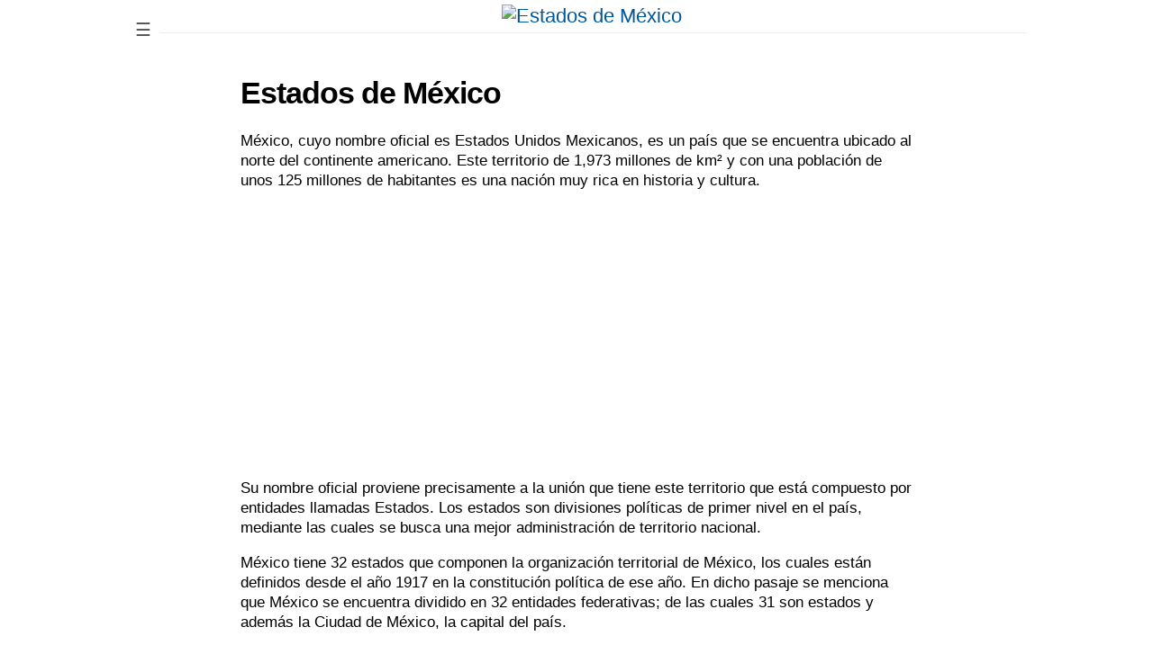

--- FILE ---
content_type: text/html; charset=UTF-8
request_url: https://estadosdemexico.com/
body_size: 10746
content:
<!DOCTYPE html PUBLIC "-//W3C//DTD XHTML 1.0 Strict//EN" "http://www.w3.org/TR/xhtml1/DTD/xhtml1-strict.dtd">
<html xmlns="http://www.w3.org/1999/xhtml" dir="ltr" lang="es-ES">
<head>
<meta http-equiv="Content-Type" content="text/html; charset=UTF-8" />
<meta name="generator" content="web" />
<meta name='viewport' content='width=device-width, initial-scale=1, maximum-scale=1, user-scalable=no' />
<title>Estados de la República mexicana - Estados de México</title>

<style type="text/css"> 
body{margin:0px;font-family:sans-serif,helvetica,arial,georgia;font-size:17px;}a,a:hover{color:#01579b;text-decoration:none}.clear{clear:both}#wrapper{width:1000px;margin:0 auto}#global{width:100%;margin:2px}#contenido{width:750px;margin:5px auto}#header{width:100%;margin:0 auto;border-bottom:1px solid #eee}#logo,#logotexto{font-size:22px;text-align:center;margin:5px}#logo:hover,#logotexto:hover{opacity:.6}#logotexto a{text-transform:uppercase;color:#1a2a77;font-weight:700} h1{letter-spacing:-1px !important;} p{line-height:1.3;} #breadcrumbs{margin:0px;background-color:#fafafa;padding-left:8px;}#logo img{max-height:50px}.first_img{float:left;width:227px;height:136px;margin:0 10px 0 0}.entrada,.entradahome{width:98%;float:left;margin:1%}.entradahome{height:auto;padding-bottom:20px;border-bottom:1px dashed #ddd}.entradahome h2{margin:5px 0;letter-spacing:-1px;}.archivos p{margin:0px;}#toc_container{border:1px solid #ccc;background-color:#f9f9f9;padding:0px 10px;width:fit-content;}.toc_list,.toc_list ul,.toc_list ul li{list-style:none;padding-left:15px;}.pt-cv-ifield{margin-bottom:25px;}.navigation{float:left;padding:5px 0}.navigation li a,.navigation li a:hover,.navigation li.active a,.navigation li.disabled{color:#fff;text-decoration:none}.navigation li{display:inline}.navigation li a,.navigation li a:hover,.navigation li.active a,.navigation li.disabled{background-color:#008ED6;border-radius:3px;cursor:pointer;padding:12px;padding:.63rem}.navigation li a:hover,.navigation li.active a{background-color:#353e48;padding:15px}img.aligncenter,.wp-caption img,.wp-caption.aligncenter{margin:0 auto!important;display:block;padding:5px 0}.wp-caption p{margin:0;font-size:14px}.wp-caption-text{text-align:center}.entry img{max-width:728px!important}.crunchify-link{padding:8px 18px!important;color:#fff!important;margin:3px;display:inline-block}.crunchify-social{margin:10px 0 15px;font-size:17px;text-align:center}.crunchify-twitter{background:#00aced}.crunchify-facebook{background:#3B5997}.crunchify-pinterest{background:#bd081c}.crunchify-whatsapp{background:#43d854}.video{position:relative;padding-bottom:56.25%;padding-top:30px;height:0;overflow:hidden}.video iframe,.video object,.video embed{position:absolute;top:0;left:0;width:100%;height:100%}.catdes{margin-top:-15px;padding:1px 10px;background:#fafafa;font-size:15px;margin-bottom:10px}.breadcrumb_last{display:none}@media only screen and (max-width: 480px){#wrapper,#header,#global,#footer{width:100%}#logo img{max-width:85%;padding-top:3px}#contenido{width:96%!important;padding:10px 0!important;clear:both;float:none}.entry img,.wp-caption.aligncenter{max-width:100%!important;height:auto!important;text-align:center}.first_img{float:none}.solo_log,.text-campo textarea,#author,#email,#url,.campo{width:95%!important}.ent-rel{width:45% !important;}#post{margin:0}.entradahome{padding-bottom:20px;width:98%;float:none;margin:1%;height:auto}#footer-widgets div{clear:both;width:auto}#footer-widgets{width:auto;margin:0 10px}}@media only screen and (min-width:481px) and (max-width:750px){#wrapper,#header,#global,#footer{width:100%}#contenido{width:96%!important;padding-left:2%;padding-right:2%;clear:both;float:none;padding-bottom:10px}.entry img,.wp-caption.aligncenter{max-width:100%!important;height:auto!important;text-align:center}.solo_log,.text-campo textarea,#author,#email,#url,.campo{width:95%!important}.ent-rel{width:30% !important;}.entry ul li,.entry ol li,.entrada ul li,.entrada ol li{width:93%}#footer-widgets div{clear:both;width:auto}}@media only screen and (min-width:751px) and (max-width:1023px){#wrapper,#header,#global,#footer{width:100%}#contenido,#post,.entry{max-width:750px;width:96%!important;padding-left:2%;padding-right:2%;clear:both;float:none;padding-bottom:10px}}@media screen and (min-width: 1024px){.crunchify-whatsapp{display:none!important}}
/* Menú */
.dropbtn {background-color:#fff;color:#555;padding:16px 10px;font-size:20px;border:none;cursor:pointer;}.dropdown {position:relative;display:inline-block;float:left;}.dropdown-content {display:none;position:absolute;background-color:#f9f9f9;min-width:225px;box-shadow:0px 8px 16px 0px rgba(0,0,0,0.2);z-index:1;}.dropdown-content a {color:black;padding:12px 16px;text-decoration:none;display:block;}.dropdown-content ul {list-style-type:none;   margin-left:0px;padding-left:0px;}.dropdown-content a:hover {background-color:#f1f1f1}.dropdown:hover .dropdown-content {display:block;}.dropdown:hover .dropbtn {background-color:#eee;}	
</style> 
<meta name='robots' content='index, follow, max-image-preview:large, max-snippet:-1, max-video-preview:-1' />

	<!-- This site is optimized with the Yoast SEO plugin v23.0 - https://yoast.com/wordpress/plugins/seo/ -->
	<meta name="description" content="➤ Aquí encontrarás información relacionada a cada uno de los 32 estados de México, también conocerás su historia, cultura, destinos turísticos y otros datos" />
	<link rel="canonical" href="https://estadosdemexico.com/" />
	<meta property="og:locale" content="es_ES" />
	<meta property="og:type" content="website" />
	<meta property="og:title" content="Estados de la República mexicana - Estados de México" />
	<meta property="og:description" content="➤ Aquí encontrarás información relacionada a cada uno de los 32 estados de México, también conocerás su historia, cultura, destinos turísticos y otros datos" />
	<meta property="og:url" content="https://estadosdemexico.com/" />
	<meta property="og:site_name" content="Estados de México" />
	<meta property="article:modified_time" content="2018-08-22T05:38:29+00:00" />
	<meta property="og:image" content="https://lh3.googleusercontent.com/-Gd1Uvdgohe8/VkPDivp9ZsI/AAAAAAAAK1Q/LrTdffb8E5E/s550-Ic42/mapa-de-estados-de-mexico.gif" />
	<meta name="twitter:card" content="summary_large_image" />
	<script type="application/ld+json" class="yoast-schema-graph">{"@context":"https://schema.org","@graph":[{"@type":"WebPage","@id":"https://estadosdemexico.com/","url":"https://estadosdemexico.com/","name":"Estados de la República mexicana - Estados de México","isPartOf":{"@id":"https://estadosdemexico.com/#website"},"primaryImageOfPage":{"@id":"https://estadosdemexico.com/#primaryimage"},"image":{"@id":"https://estadosdemexico.com/#primaryimage"},"thumbnailUrl":"https://lh3.googleusercontent.com/-Gd1Uvdgohe8/VkPDivp9ZsI/AAAAAAAAK1Q/LrTdffb8E5E/s550-Ic42/mapa-de-estados-de-mexico.gif","datePublished":"2016-08-31T17:46:20+00:00","dateModified":"2018-08-22T05:38:29+00:00","description":"➤ Aquí encontrarás información relacionada a cada uno de los 32 estados de México, también conocerás su historia, cultura, destinos turísticos y otros datos","breadcrumb":{"@id":"https://estadosdemexico.com/#breadcrumb"},"inLanguage":"es","potentialAction":[{"@type":"ReadAction","target":["https://estadosdemexico.com/"]}]},{"@type":"ImageObject","inLanguage":"es","@id":"https://estadosdemexico.com/#primaryimage","url":"https://lh3.googleusercontent.com/-Gd1Uvdgohe8/VkPDivp9ZsI/AAAAAAAAK1Q/LrTdffb8E5E/s550-Ic42/mapa-de-estados-de-mexico.gif","contentUrl":"https://lh3.googleusercontent.com/-Gd1Uvdgohe8/VkPDivp9ZsI/AAAAAAAAK1Q/LrTdffb8E5E/s550-Ic42/mapa-de-estados-de-mexico.gif"},{"@type":"BreadcrumbList","@id":"https://estadosdemexico.com/#breadcrumb","itemListElement":[{"@type":"ListItem","position":1,"name":"Inicio"}]},{"@type":"WebSite","@id":"https://estadosdemexico.com/#website","url":"https://estadosdemexico.com/","name":"Estados de México","description":"Información sobre los 32 estados mexicanos","potentialAction":[{"@type":"SearchAction","target":{"@type":"EntryPoint","urlTemplate":"https://estadosdemexico.com/?s={search_term_string}"},"query-input":"required name=search_term_string"}],"inLanguage":"es"}]}</script>
	<meta name="google-site-verification" content="evq-WxUezs7McfqhyakPPvP8szVGirppO_H-0A_6ZXk" />
	<!-- / Yoast SEO plugin. -->


<link rel='stylesheet' id='pt-cv-public-style-css' href='https://estadosdemexico.com/wp-content/plugins/content-views-query-and-display-post-page/public/assets/css/cv.css?ver=3.8.0' type='text/css' media='all' />
<link rel='stylesheet' id='wp-block-library-css' href='https://estadosdemexico.com/wp-includes/css/dist/block-library/style.min.css?ver=0fd1b397382bc19912757c580b53675d' type='text/css' media='all' />
<style id='classic-theme-styles-inline-css' type='text/css'>
/*! This file is auto-generated */
.wp-block-button__link{color:#fff;background-color:#32373c;border-radius:9999px;box-shadow:none;text-decoration:none;padding:calc(.667em + 2px) calc(1.333em + 2px);font-size:1.125em}.wp-block-file__button{background:#32373c;color:#fff;text-decoration:none}
</style>
<style id='global-styles-inline-css' type='text/css'>
:root{--wp--preset--aspect-ratio--square: 1;--wp--preset--aspect-ratio--4-3: 4/3;--wp--preset--aspect-ratio--3-4: 3/4;--wp--preset--aspect-ratio--3-2: 3/2;--wp--preset--aspect-ratio--2-3: 2/3;--wp--preset--aspect-ratio--16-9: 16/9;--wp--preset--aspect-ratio--9-16: 9/16;--wp--preset--color--black: #000000;--wp--preset--color--cyan-bluish-gray: #abb8c3;--wp--preset--color--white: #ffffff;--wp--preset--color--pale-pink: #f78da7;--wp--preset--color--vivid-red: #cf2e2e;--wp--preset--color--luminous-vivid-orange: #ff6900;--wp--preset--color--luminous-vivid-amber: #fcb900;--wp--preset--color--light-green-cyan: #7bdcb5;--wp--preset--color--vivid-green-cyan: #00d084;--wp--preset--color--pale-cyan-blue: #8ed1fc;--wp--preset--color--vivid-cyan-blue: #0693e3;--wp--preset--color--vivid-purple: #9b51e0;--wp--preset--gradient--vivid-cyan-blue-to-vivid-purple: linear-gradient(135deg,rgba(6,147,227,1) 0%,rgb(155,81,224) 100%);--wp--preset--gradient--light-green-cyan-to-vivid-green-cyan: linear-gradient(135deg,rgb(122,220,180) 0%,rgb(0,208,130) 100%);--wp--preset--gradient--luminous-vivid-amber-to-luminous-vivid-orange: linear-gradient(135deg,rgba(252,185,0,1) 0%,rgba(255,105,0,1) 100%);--wp--preset--gradient--luminous-vivid-orange-to-vivid-red: linear-gradient(135deg,rgba(255,105,0,1) 0%,rgb(207,46,46) 100%);--wp--preset--gradient--very-light-gray-to-cyan-bluish-gray: linear-gradient(135deg,rgb(238,238,238) 0%,rgb(169,184,195) 100%);--wp--preset--gradient--cool-to-warm-spectrum: linear-gradient(135deg,rgb(74,234,220) 0%,rgb(151,120,209) 20%,rgb(207,42,186) 40%,rgb(238,44,130) 60%,rgb(251,105,98) 80%,rgb(254,248,76) 100%);--wp--preset--gradient--blush-light-purple: linear-gradient(135deg,rgb(255,206,236) 0%,rgb(152,150,240) 100%);--wp--preset--gradient--blush-bordeaux: linear-gradient(135deg,rgb(254,205,165) 0%,rgb(254,45,45) 50%,rgb(107,0,62) 100%);--wp--preset--gradient--luminous-dusk: linear-gradient(135deg,rgb(255,203,112) 0%,rgb(199,81,192) 50%,rgb(65,88,208) 100%);--wp--preset--gradient--pale-ocean: linear-gradient(135deg,rgb(255,245,203) 0%,rgb(182,227,212) 50%,rgb(51,167,181) 100%);--wp--preset--gradient--electric-grass: linear-gradient(135deg,rgb(202,248,128) 0%,rgb(113,206,126) 100%);--wp--preset--gradient--midnight: linear-gradient(135deg,rgb(2,3,129) 0%,rgb(40,116,252) 100%);--wp--preset--font-size--small: 13px;--wp--preset--font-size--medium: 20px;--wp--preset--font-size--large: 36px;--wp--preset--font-size--x-large: 42px;--wp--preset--spacing--20: 0.44rem;--wp--preset--spacing--30: 0.67rem;--wp--preset--spacing--40: 1rem;--wp--preset--spacing--50: 1.5rem;--wp--preset--spacing--60: 2.25rem;--wp--preset--spacing--70: 3.38rem;--wp--preset--spacing--80: 5.06rem;--wp--preset--shadow--natural: 6px 6px 9px rgba(0, 0, 0, 0.2);--wp--preset--shadow--deep: 12px 12px 50px rgba(0, 0, 0, 0.4);--wp--preset--shadow--sharp: 6px 6px 0px rgba(0, 0, 0, 0.2);--wp--preset--shadow--outlined: 6px 6px 0px -3px rgba(255, 255, 255, 1), 6px 6px rgba(0, 0, 0, 1);--wp--preset--shadow--crisp: 6px 6px 0px rgba(0, 0, 0, 1);}:where(.is-layout-flex){gap: 0.5em;}:where(.is-layout-grid){gap: 0.5em;}body .is-layout-flex{display: flex;}.is-layout-flex{flex-wrap: wrap;align-items: center;}.is-layout-flex > :is(*, div){margin: 0;}body .is-layout-grid{display: grid;}.is-layout-grid > :is(*, div){margin: 0;}:where(.wp-block-columns.is-layout-flex){gap: 2em;}:where(.wp-block-columns.is-layout-grid){gap: 2em;}:where(.wp-block-post-template.is-layout-flex){gap: 1.25em;}:where(.wp-block-post-template.is-layout-grid){gap: 1.25em;}.has-black-color{color: var(--wp--preset--color--black) !important;}.has-cyan-bluish-gray-color{color: var(--wp--preset--color--cyan-bluish-gray) !important;}.has-white-color{color: var(--wp--preset--color--white) !important;}.has-pale-pink-color{color: var(--wp--preset--color--pale-pink) !important;}.has-vivid-red-color{color: var(--wp--preset--color--vivid-red) !important;}.has-luminous-vivid-orange-color{color: var(--wp--preset--color--luminous-vivid-orange) !important;}.has-luminous-vivid-amber-color{color: var(--wp--preset--color--luminous-vivid-amber) !important;}.has-light-green-cyan-color{color: var(--wp--preset--color--light-green-cyan) !important;}.has-vivid-green-cyan-color{color: var(--wp--preset--color--vivid-green-cyan) !important;}.has-pale-cyan-blue-color{color: var(--wp--preset--color--pale-cyan-blue) !important;}.has-vivid-cyan-blue-color{color: var(--wp--preset--color--vivid-cyan-blue) !important;}.has-vivid-purple-color{color: var(--wp--preset--color--vivid-purple) !important;}.has-black-background-color{background-color: var(--wp--preset--color--black) !important;}.has-cyan-bluish-gray-background-color{background-color: var(--wp--preset--color--cyan-bluish-gray) !important;}.has-white-background-color{background-color: var(--wp--preset--color--white) !important;}.has-pale-pink-background-color{background-color: var(--wp--preset--color--pale-pink) !important;}.has-vivid-red-background-color{background-color: var(--wp--preset--color--vivid-red) !important;}.has-luminous-vivid-orange-background-color{background-color: var(--wp--preset--color--luminous-vivid-orange) !important;}.has-luminous-vivid-amber-background-color{background-color: var(--wp--preset--color--luminous-vivid-amber) !important;}.has-light-green-cyan-background-color{background-color: var(--wp--preset--color--light-green-cyan) !important;}.has-vivid-green-cyan-background-color{background-color: var(--wp--preset--color--vivid-green-cyan) !important;}.has-pale-cyan-blue-background-color{background-color: var(--wp--preset--color--pale-cyan-blue) !important;}.has-vivid-cyan-blue-background-color{background-color: var(--wp--preset--color--vivid-cyan-blue) !important;}.has-vivid-purple-background-color{background-color: var(--wp--preset--color--vivid-purple) !important;}.has-black-border-color{border-color: var(--wp--preset--color--black) !important;}.has-cyan-bluish-gray-border-color{border-color: var(--wp--preset--color--cyan-bluish-gray) !important;}.has-white-border-color{border-color: var(--wp--preset--color--white) !important;}.has-pale-pink-border-color{border-color: var(--wp--preset--color--pale-pink) !important;}.has-vivid-red-border-color{border-color: var(--wp--preset--color--vivid-red) !important;}.has-luminous-vivid-orange-border-color{border-color: var(--wp--preset--color--luminous-vivid-orange) !important;}.has-luminous-vivid-amber-border-color{border-color: var(--wp--preset--color--luminous-vivid-amber) !important;}.has-light-green-cyan-border-color{border-color: var(--wp--preset--color--light-green-cyan) !important;}.has-vivid-green-cyan-border-color{border-color: var(--wp--preset--color--vivid-green-cyan) !important;}.has-pale-cyan-blue-border-color{border-color: var(--wp--preset--color--pale-cyan-blue) !important;}.has-vivid-cyan-blue-border-color{border-color: var(--wp--preset--color--vivid-cyan-blue) !important;}.has-vivid-purple-border-color{border-color: var(--wp--preset--color--vivid-purple) !important;}.has-vivid-cyan-blue-to-vivid-purple-gradient-background{background: var(--wp--preset--gradient--vivid-cyan-blue-to-vivid-purple) !important;}.has-light-green-cyan-to-vivid-green-cyan-gradient-background{background: var(--wp--preset--gradient--light-green-cyan-to-vivid-green-cyan) !important;}.has-luminous-vivid-amber-to-luminous-vivid-orange-gradient-background{background: var(--wp--preset--gradient--luminous-vivid-amber-to-luminous-vivid-orange) !important;}.has-luminous-vivid-orange-to-vivid-red-gradient-background{background: var(--wp--preset--gradient--luminous-vivid-orange-to-vivid-red) !important;}.has-very-light-gray-to-cyan-bluish-gray-gradient-background{background: var(--wp--preset--gradient--very-light-gray-to-cyan-bluish-gray) !important;}.has-cool-to-warm-spectrum-gradient-background{background: var(--wp--preset--gradient--cool-to-warm-spectrum) !important;}.has-blush-light-purple-gradient-background{background: var(--wp--preset--gradient--blush-light-purple) !important;}.has-blush-bordeaux-gradient-background{background: var(--wp--preset--gradient--blush-bordeaux) !important;}.has-luminous-dusk-gradient-background{background: var(--wp--preset--gradient--luminous-dusk) !important;}.has-pale-ocean-gradient-background{background: var(--wp--preset--gradient--pale-ocean) !important;}.has-electric-grass-gradient-background{background: var(--wp--preset--gradient--electric-grass) !important;}.has-midnight-gradient-background{background: var(--wp--preset--gradient--midnight) !important;}.has-small-font-size{font-size: var(--wp--preset--font-size--small) !important;}.has-medium-font-size{font-size: var(--wp--preset--font-size--medium) !important;}.has-large-font-size{font-size: var(--wp--preset--font-size--large) !important;}.has-x-large-font-size{font-size: var(--wp--preset--font-size--x-large) !important;}
:where(.wp-block-post-template.is-layout-flex){gap: 1.25em;}:where(.wp-block-post-template.is-layout-grid){gap: 1.25em;}
:where(.wp-block-columns.is-layout-flex){gap: 2em;}:where(.wp-block-columns.is-layout-grid){gap: 2em;}
:root :where(.wp-block-pullquote){font-size: 1.5em;line-height: 1.6;}
</style>
<link rel='stylesheet' id='toc-screen-css' href='https://estadosdemexico.com/wp-content/plugins/table-of-contents-plus/screen.min.css?ver=2406' type='text/css' media='all' />
<script type="text/javascript" src="https://estadosdemexico.com/wp-includes/js/jquery/jquery.min.js?ver=3.7.1" id="jquery-core-js"></script>
<script type="text/javascript" id="jquery-js-after">
/* <![CDATA[ */
jQuery(document).ready(function() {
	jQuery(".22f92ff84073d268f39490a4b2ec1101").click(function() {
		jQuery.post(
			"https://estadosdemexico.com/wp-admin/admin-ajax.php", {
				"action": "quick_adsense_onpost_ad_click",
				"quick_adsense_onpost_ad_index": jQuery(this).attr("data-index"),
				"quick_adsense_nonce": "9a9e2611b0",
			}, function(response) { }
		);
	});
});
/* ]]> */
</script>
<link rel="https://api.w.org/" href="https://estadosdemexico.com/wp-json/" /><link rel="alternate" title="JSON" type="application/json" href="https://estadosdemexico.com/wp-json/wp/v2/pages/6" /><link rel="EditURI" type="application/rsd+xml" title="RSD" href="https://estadosdemexico.com/xmlrpc.php?rsd" />

<link rel='shortlink' href='https://estadosdemexico.com/' />
<link rel="alternate" title="oEmbed (JSON)" type="application/json+oembed" href="https://estadosdemexico.com/wp-json/oembed/1.0/embed?url=https%3A%2F%2Festadosdemexico.com%2F" />
<link rel="alternate" title="oEmbed (XML)" type="text/xml+oembed" href="https://estadosdemexico.com/wp-json/oembed/1.0/embed?url=https%3A%2F%2Festadosdemexico.com%2F&#038;format=xml" />

<script type='text/javascript'>
function addLink() {
var body_element = document.getElementsByTagName('body')[0];
var selection;
selection = window.getSelection();
var pagelink =  //Esta linea es la mas modificable
var copy_text = selection + pagelink;
var new_div = document.createElement('div');
new_div.style.left='-99999px';
new_div.style.position='absolute';

body_element.appendChild(new_div );
new_div.innerHTML = copy_text ;
selection.selectAllChildren(new_div );
window.setTimeout(function() {
body_element.removeChild(new_div );
},0);
}

document.oncopy = addLink;
</script>

</head><body data-rsssl=1>
<div id="wrapper">
<div id="header">	
<div class="dropdown">
  <button class="dropbtn">☰</button>
  <div class="dropdown-content">
	<div class="menu"><ul>
<li class="page_item page-item-6 current_page_item"><a href="https://estadosdemexico.com/" aria-current="page">Estados de México</a></li>
</ul></div>
	<form role="search" method="get" id="searchform" action="https://estadosdemexico.com/">
    <div><input type="text" value="" name="s" id="s" /><input type="submit" id="searchsubmit" value="Buscar" /></div>
	</form> 
	  <br>
  </div>
</div>
	<div id="logo">
	<a href="https://estadosdemexico.com" title="Ir al inicio"><img src="https://estadosdemexico.com/wp-content/uploads/2018/10/logo.jpg" alt="Estados de México"/></a>
	</div>
	
</div><div class="clear"></div>
<div id="global">
	<div id="contenido">
				<div id="post">
			<h1>Estados de México</h1>
			<div class="entry">
				<p>México, cuyo nombre oficial es Estados Unidos Mexicanos, es un país que se encuentra ubicado al norte del continente americano. Este territorio de 1,973 millones de km² y con una población de unos 125 millones de habitantes es una nación muy rica en historia y cultura.</p><div class="22f92ff84073d268f39490a4b2ec1101" data-index="1" style="float: none; margin:20px 0 20px 0; text-align:center;">
<center>
<style>
.arribaresp { width: 300px; height: 250px; }
@media(min-width: 350px) { .arribaresp { width: 336px; height: 280px; } }
</style>
<script async src="//pagead2.googlesyndication.com/pagead/js/adsbygoogle.js"></script>
<!-- arribaresp -->
<ins class="adsbygoogle arribaresp"
     style="display:block"
     data-ad-client="ca-pub-8806496717135445"
     data-ad-slot="7831943522"
     data-ad-format="auto"></ins>
<script>
(adsbygoogle = window.adsbygoogle || []).push({});
</script>
</center>
</div>

<p>Su nombre oficial proviene precisamente a la unión que tiene este territorio que está compuesto por entidades llamadas Estados. Los estados son divisiones políticas de primer nivel en el país, mediante las cuales se busca una mejor administración de territorio nacional.</p>
<p>México tiene 32 estados que componen la organización territorial de México, los cuales están definidos desde el año 1917 en la constitución política de ese año. En dicho pasaje se menciona que México se encuentra dividido en 32 entidades federativas; de las cuales 31 son estados y además la Ciudad de México, la capital del país.</p><div class="22f92ff84073d268f39490a4b2ec1101" data-index="2" style="float: none; margin:20px 0 20px 0; text-align:center;">
<center>
<script async src="//pagead2.googlesyndication.com/pagead/js/adsbygoogle.js"></script>
<!-- medioresp -->
<ins class="adsbygoogle"
     style="display:block"
     data-ad-client="ca-pub-8806496717135445"
     data-ad-slot="1171128726"
     data-ad-format="auto"></ins>
<script>
(adsbygoogle = window.adsbygoogle || []).push({});
</script>
</center>
</div>

<p>México es un país que posee grandes bellezas naturales, arqueológicas, un sin fin de tradiciones y costumbres. Es un territorio muy variado con bosques, selva, playa, desierto, montaña, valles, ríos, lagunas, mares muertos, vivos, de dos aguas: el pacífico y del golfo, por lo que también es un lugar muy visitado por los turistas.</p>
<p>Cada uno de los estados méxicanos posee diversos atractivos naturales que lo hacen único, así como también el calor de su gente y la amabilidad que puedes encontrar en ellas.</p>
<p>En este sitio encontrarás mucha información relacionada a cada uno de los estados de México, esperamos que pueda serte de mucha utilidad cuando la necesites.</p>
<p><img fetchpriority="high" decoding="async" class="aligncenter" title="Estados de México" src="https://lh3.googleusercontent.com/-Gd1Uvdgohe8/VkPDivp9ZsI/AAAAAAAAK1Q/LrTdffb8E5E/s550-Ic42/mapa-de-estados-de-mexico.gif" alt="Estados de México" width="550" height="351" /></p>
<h2>Lista de Estados de México</h2>
<p>A continuación encontrarás una lista que contiene los nombre de los 32 <strong>estados de México en orden alfabético</strong>. Has clic en el nombre de cada estado para obtener más detalles sobre él.</p>
<ol>
<li><a href="https://estadosdemexico.com/aguascalientes">Aguascalientes</a></li>
<li><a href="https://estadosdemexico.com/baja-california">Baja California</a></li>
<li><a href="https://estadosdemexico.com/baja-california-sur">Baja California Sur</a></li>
<li><a href="https://estadosdemexico.com/campeche">Campeche</a></li>
<li><a href="https://estadosdemexico.com/chiapas">Chiapas</a></li>
<li><a href="https://estadosdemexico.com/chihuahua">Chihuahua</a></li>
<li><a href="https://estadosdemexico.com/ciudad-de-mexico">Ciudad de México</a></li>
<li><a href="https://estadosdemexico.com/coahuila">Coahuila</a></li>
<li><a href="https://estadosdemexico.com/colima">Colima</a></li>
<li><a href="https://estadosdemexico.com/durango">Durango</a></li>
<li><a href="https://estadosdemexico.com/estado-de-mexico">Estado de México</a></li>
<li><a href="https://estadosdemexico.com/guanajuato">Guanajuato</a></li>
<li><a href="https://estadosdemexico.com/guerrero">Guerrero</a></li>
<li><a href="https://estadosdemexico.com/hidalgo">Hidalgo</a></li>
<li><a href="https://estadosdemexico.com/jalisco">Jalisco</a></li>
<li><a href="https://estadosdemexico.com/michoacan">Michoacán</a></li>
<li><a href="https://estadosdemexico.com/morelos">Morelos</a></li>
<li><a href="https://estadosdemexico.com/nayarit">Nayarit</a></li>
<li><a href="https://estadosdemexico.com/nuevo-leon">Nuevo León</a></li>
<li><a href="https://estadosdemexico.com/oaxaca">Oaxaca</a></li>
<li><a href="https://estadosdemexico.com/puebla">Puebla</a></li>
<li><a href="https://estadosdemexico.com/queretaro">Querétaro</a></li>
<li><a href="https://estadosdemexico.com/quintana-roo">Quintana Roo</a></li>
<li><a href="https://estadosdemexico.com/san-luis-potosi">San Luis Potosí</a></li>
<li><a href="https://estadosdemexico.com/sinaloa">Sinaloa</a></li>
<li><a href="https://estadosdemexico.com/sonora">Sonora</a></li>
<li><a href="https://estadosdemexico.com/tabasco">Tabasco</a></li>
<li><a href="https://estadosdemexico.com/tamaulipas">Tamaulipas</a></li>
<li><a href="https://estadosdemexico.com/tlaxcala">Tlaxcala</a></li>
<li><a href="https://estadosdemexico.com/veracruz">Veracruz</a></li>
<li><a href="https://estadosdemexico.com/yucatan">Yucatán</a></li>
<li><a href="https://estadosdemexico.com/zacatecas">Zacatecas</a></li>
</ol>
<h2>Más información sobre los 32 estados de México</h2>
<div class="pt-cv-wrapper"><div class="pt-cv-view pt-cv-grid pt-cv-colsys" id="pt-cv-view-04e5f3d56r"><div data-id="pt-cv-page-1" class="pt-cv-page" data-cvc="3"><div class="col-md-4 col-sm-6 col-xs-12 pt-cv-content-item pt-cv-1-col" ><div class='pt-cv-ifield'><a href="https://estadosdemexico.com/aguascalientes" class="_self pt-cv-href-thumbnail pt-cv-thumb-default" target="_self" ><img decoding="async" width="120" height="90" src="https://estadosdemexico.com/wp-content/uploads/2016/09/estado-de-aguascalientes-120x90.jpg" class="pt-cv-thumbnail" alt="Estado de Aguascalientes, México" /></a>
<p class="pt-cv-title"><a href="https://estadosdemexico.com/aguascalientes" class="_self" target="_self" >Aguascalientes</a></p></div></div>
<div class="col-md-4 col-sm-6 col-xs-12 pt-cv-content-item pt-cv-1-col" ><div class='pt-cv-ifield'><a href="https://estadosdemexico.com/baja-california" class="_self pt-cv-href-thumbnail pt-cv-thumb-default" target="_self" ><img decoding="async" width="120" height="90" src="https://estadosdemexico.com/wp-content/uploads/2016/09/estado-de-baja-california-120x90.jpg" class="pt-cv-thumbnail" alt="Estado de Baja California, México" /></a>
<p class="pt-cv-title"><a href="https://estadosdemexico.com/baja-california" class="_self" target="_self" >Baja California</a></p></div></div>
<div class="col-md-4 col-sm-6 col-xs-12 pt-cv-content-item pt-cv-1-col" ><div class='pt-cv-ifield'><a href="https://estadosdemexico.com/baja-california-sur" class="_self pt-cv-href-thumbnail pt-cv-thumb-default" target="_self" ><img loading="lazy" decoding="async" width="120" height="90" src="https://estadosdemexico.com/wp-content/uploads/2016/09/estado-de-baja-california-sur-120x90.jpg" class="pt-cv-thumbnail" alt="Estado de Baja California Sur, México" /></a>
<p class="pt-cv-title"><a href="https://estadosdemexico.com/baja-california-sur" class="_self" target="_self" >Baja California Sur</a></p></div></div>
<div class="col-md-4 col-sm-6 col-xs-12 pt-cv-content-item pt-cv-1-col" ><div class='pt-cv-ifield'><a href="https://estadosdemexico.com/campeche" class="_self pt-cv-href-thumbnail pt-cv-thumb-default" target="_self" ><img loading="lazy" decoding="async" width="120" height="90" src="https://estadosdemexico.com/wp-content/uploads/2016/09/estado-de-campeche-120x90.jpg" class="pt-cv-thumbnail" alt="Estado de Campeche, México" /></a>
<p class="pt-cv-title"><a href="https://estadosdemexico.com/campeche" class="_self" target="_self" >Campeche</a></p></div></div>
<div class="col-md-4 col-sm-6 col-xs-12 pt-cv-content-item pt-cv-1-col" ><div class='pt-cv-ifield'><a href="https://estadosdemexico.com/chiapas" class="_self pt-cv-href-thumbnail pt-cv-thumb-default" target="_self" ><img loading="lazy" decoding="async" width="120" height="90" src="https://estadosdemexico.com/wp-content/uploads/2016/09/estado-de-chiapas-120x90.jpg" class="pt-cv-thumbnail" alt="Estado de Chiapas, México" /></a>
<p class="pt-cv-title"><a href="https://estadosdemexico.com/chiapas" class="_self" target="_self" >Chiapas</a></p></div></div>
<div class="col-md-4 col-sm-6 col-xs-12 pt-cv-content-item pt-cv-1-col" ><div class='pt-cv-ifield'><a href="https://estadosdemexico.com/chihuahua" class="_self pt-cv-href-thumbnail pt-cv-thumb-default" target="_self" ><img loading="lazy" decoding="async" width="120" height="90" src="https://estadosdemexico.com/wp-content/uploads/2016/09/estado-de-chihuahua-120x90.jpg" class="pt-cv-thumbnail" alt="Estado de Chihuahua, México" /></a>
<p class="pt-cv-title"><a href="https://estadosdemexico.com/chihuahua" class="_self" target="_self" >Chihuahua</a></p></div></div>
<div class="col-md-4 col-sm-6 col-xs-12 pt-cv-content-item pt-cv-1-col" ><div class='pt-cv-ifield'><a href="https://estadosdemexico.com/ciudad-de-mexico" class="_self pt-cv-href-thumbnail pt-cv-thumb-default" target="_self" ><img loading="lazy" decoding="async" width="120" height="90" src="https://estadosdemexico.com/wp-content/uploads/2016/09/ciudad-de-mexico-120x90.jpg" class="pt-cv-thumbnail" alt="Ciudad de México, México" srcset="https://estadosdemexico.com/wp-content/uploads/2016/09/ciudad-de-mexico-120x90.jpg 120w, https://estadosdemexico.com/wp-content/uploads/2016/09/ciudad-de-mexico-300x225.jpg 300w, https://estadosdemexico.com/wp-content/uploads/2016/09/ciudad-de-mexico.jpg 500w" sizes="(max-width: 120px) 100vw, 120px" /></a>
<p class="pt-cv-title"><a href="https://estadosdemexico.com/ciudad-de-mexico" class="_self" target="_self" >Ciudad de México</a></p></div></div>
<div class="col-md-4 col-sm-6 col-xs-12 pt-cv-content-item pt-cv-1-col" ><div class='pt-cv-ifield'><a href="https://estadosdemexico.com/coahuila" class="_self pt-cv-href-thumbnail pt-cv-thumb-default" target="_self" ><img loading="lazy" decoding="async" width="120" height="90" src="https://estadosdemexico.com/wp-content/uploads/2016/09/estado-de-coahuila-120x90.jpg" class="pt-cv-thumbnail" alt="Estado de Coahuila, México" /></a>
<p class="pt-cv-title"><a href="https://estadosdemexico.com/coahuila" class="_self" target="_self" >Coahuila</a></p></div></div>
<div class="col-md-4 col-sm-6 col-xs-12 pt-cv-content-item pt-cv-1-col" ><div class='pt-cv-ifield'><a href="https://estadosdemexico.com/colima" class="_self pt-cv-href-thumbnail pt-cv-thumb-default" target="_self" ><img loading="lazy" decoding="async" width="120" height="90" src="https://estadosdemexico.com/wp-content/uploads/2016/09/estado-de-colima-120x90.jpg" class="pt-cv-thumbnail" alt="Estado de Colima, México" /></a>
<p class="pt-cv-title"><a href="https://estadosdemexico.com/colima" class="_self" target="_self" >Colima</a></p></div></div>
<div class="col-md-4 col-sm-6 col-xs-12 pt-cv-content-item pt-cv-1-col" ><div class='pt-cv-ifield'><a href="https://estadosdemexico.com/durango" class="_self pt-cv-href-thumbnail pt-cv-thumb-default" target="_self" ><img loading="lazy" decoding="async" width="120" height="90" src="https://estadosdemexico.com/wp-content/uploads/2016/09/estado-de-durango-120x90.jpg" class="pt-cv-thumbnail" alt="Estado de Durango, México" srcset="https://estadosdemexico.com/wp-content/uploads/2016/09/estado-de-durango-120x90.jpg 120w, https://estadosdemexico.com/wp-content/uploads/2016/09/estado-de-durango-300x225.jpg 300w, https://estadosdemexico.com/wp-content/uploads/2016/09/estado-de-durango.jpg 500w" sizes="(max-width: 120px) 100vw, 120px" /></a>
<p class="pt-cv-title"><a href="https://estadosdemexico.com/durango" class="_self" target="_self" >Durango</a></p></div></div>
<div class="col-md-4 col-sm-6 col-xs-12 pt-cv-content-item pt-cv-1-col" ><div class='pt-cv-ifield'><a href="https://estadosdemexico.com/estado-de-mexico" class="_self pt-cv-href-thumbnail pt-cv-thumb-default" target="_self" ><img loading="lazy" decoding="async" width="120" height="90" src="https://estadosdemexico.com/wp-content/uploads/2016/09/estado-de-mexico-120x90.jpg" class="pt-cv-thumbnail" alt="Estado de México, México" /></a>
<p class="pt-cv-title"><a href="https://estadosdemexico.com/estado-de-mexico" class="_self" target="_self" >Estado de México</a></p></div></div>
<div class="col-md-4 col-sm-6 col-xs-12 pt-cv-content-item pt-cv-1-col" ><div class='pt-cv-ifield'><a href="https://estadosdemexico.com/guanajuato" class="_self pt-cv-href-thumbnail pt-cv-thumb-default" target="_self" ><img loading="lazy" decoding="async" width="120" height="90" src="https://estadosdemexico.com/wp-content/uploads/2016/09/estado-de-guanajuato-120x90.jpg" class="pt-cv-thumbnail" alt="Estado de Guanajuato, México" /></a>
<p class="pt-cv-title"><a href="https://estadosdemexico.com/guanajuato" class="_self" target="_self" >Guanajuato</a></p></div></div>
<div class="col-md-4 col-sm-6 col-xs-12 pt-cv-content-item pt-cv-1-col" ><div class='pt-cv-ifield'><a href="https://estadosdemexico.com/guerrero" class="_self pt-cv-href-thumbnail pt-cv-thumb-default" target="_self" ><img loading="lazy" decoding="async" width="120" height="90" src="https://estadosdemexico.com/wp-content/uploads/2016/09/estado-de-guerrero-120x90.jpg" class="pt-cv-thumbnail" alt="Estado de Guerrero, México" /></a>
<p class="pt-cv-title"><a href="https://estadosdemexico.com/guerrero" class="_self" target="_self" >Guerrero</a></p></div></div>
<div class="col-md-4 col-sm-6 col-xs-12 pt-cv-content-item pt-cv-1-col" ><div class='pt-cv-ifield'><a href="https://estadosdemexico.com/hidalgo" class="_self pt-cv-href-thumbnail pt-cv-thumb-default" target="_self" ><img loading="lazy" decoding="async" width="120" height="90" src="https://estadosdemexico.com/wp-content/uploads/2016/09/estado-de-hidalgo-120x90.jpg" class="pt-cv-thumbnail" alt="Estado de Hidalgo, México" /></a>
<p class="pt-cv-title"><a href="https://estadosdemexico.com/hidalgo" class="_self" target="_self" >Hidalgo</a></p></div></div>
<div class="col-md-4 col-sm-6 col-xs-12 pt-cv-content-item pt-cv-1-col" ><div class='pt-cv-ifield'><a href="https://estadosdemexico.com/jalisco" class="_self pt-cv-href-thumbnail pt-cv-thumb-default" target="_self" ><img loading="lazy" decoding="async" width="120" height="90" src="https://estadosdemexico.com/wp-content/uploads/2016/09/estado-de-jalisco-120x90.jpg" class="pt-cv-thumbnail" alt="Estado de Jalisco. México" srcset="https://estadosdemexico.com/wp-content/uploads/2016/09/estado-de-jalisco-120x90.jpg 120w, https://estadosdemexico.com/wp-content/uploads/2016/09/estado-de-jalisco-300x226.jpg 300w, https://estadosdemexico.com/wp-content/uploads/2016/09/estado-de-jalisco.jpg 504w" sizes="(max-width: 120px) 100vw, 120px" /></a>
<p class="pt-cv-title"><a href="https://estadosdemexico.com/jalisco" class="_self" target="_self" >Jalisco</a></p></div></div>
<div class="col-md-4 col-sm-6 col-xs-12 pt-cv-content-item pt-cv-1-col" ><div class='pt-cv-ifield'><a href="https://estadosdemexico.com/michoacan" class="_self pt-cv-href-thumbnail pt-cv-thumb-default" target="_self" ><img loading="lazy" decoding="async" width="120" height="90" src="https://estadosdemexico.com/wp-content/uploads/2016/09/estado-de-michoacan-120x90.jpg" class="pt-cv-thumbnail" alt="Estado de Michoacán, México" /></a>
<p class="pt-cv-title"><a href="https://estadosdemexico.com/michoacan" class="_self" target="_self" >Michoacán</a></p></div></div>
<div class="col-md-4 col-sm-6 col-xs-12 pt-cv-content-item pt-cv-1-col" ><div class='pt-cv-ifield'><a href="https://estadosdemexico.com/morelos" class="_self pt-cv-href-thumbnail pt-cv-thumb-default" target="_self" ><img loading="lazy" decoding="async" width="120" height="90" src="https://estadosdemexico.com/wp-content/uploads/2016/09/estado-de-morelos-120x90.jpg" class="pt-cv-thumbnail" alt="Estado de Morelos, México" srcset="https://estadosdemexico.com/wp-content/uploads/2016/09/estado-de-morelos-120x90.jpg 120w, https://estadosdemexico.com/wp-content/uploads/2016/09/estado-de-morelos-300x225.jpg 300w, https://estadosdemexico.com/wp-content/uploads/2016/09/estado-de-morelos.jpg 500w" sizes="(max-width: 120px) 100vw, 120px" /></a>
<p class="pt-cv-title"><a href="https://estadosdemexico.com/morelos" class="_self" target="_self" >Morelos</a></p></div></div>
<div class="col-md-4 col-sm-6 col-xs-12 pt-cv-content-item pt-cv-1-col" ><div class='pt-cv-ifield'><a href="https://estadosdemexico.com/nayarit" class="_self pt-cv-href-thumbnail pt-cv-thumb-default" target="_self" ><img loading="lazy" decoding="async" width="120" height="90" src="https://estadosdemexico.com/wp-content/uploads/2016/09/estado-de-nayarit-120x90.jpg" class="pt-cv-thumbnail" alt="Estado de Nayarit, México" /></a>
<p class="pt-cv-title"><a href="https://estadosdemexico.com/nayarit" class="_self" target="_self" >Nayarit</a></p></div></div>
<div class="col-md-4 col-sm-6 col-xs-12 pt-cv-content-item pt-cv-1-col" ><div class='pt-cv-ifield'><a href="https://estadosdemexico.com/nuevo-leon" class="_self pt-cv-href-thumbnail pt-cv-thumb-default" target="_self" ><img loading="lazy" decoding="async" width="120" height="90" src="https://estadosdemexico.com/wp-content/uploads/2016/09/estado-de-nuevo-leon-120x90.jpg" class="pt-cv-thumbnail" alt="Estado de Nuevo León, México" /></a>
<p class="pt-cv-title"><a href="https://estadosdemexico.com/nuevo-leon" class="_self" target="_self" >Nuevo León</a></p></div></div>
<div class="col-md-4 col-sm-6 col-xs-12 pt-cv-content-item pt-cv-1-col" ><div class='pt-cv-ifield'><a href="https://estadosdemexico.com/oaxaca" class="_self pt-cv-href-thumbnail pt-cv-thumb-default" target="_self" ><img loading="lazy" decoding="async" width="120" height="90" src="https://estadosdemexico.com/wp-content/uploads/2016/09/estado-de-oaxaca-120x90.jpg" class="pt-cv-thumbnail" alt="Estado de Oaxaca, México" /></a>
<p class="pt-cv-title"><a href="https://estadosdemexico.com/oaxaca" class="_self" target="_self" >Oaxaca</a></p></div></div>
<div class="col-md-4 col-sm-6 col-xs-12 pt-cv-content-item pt-cv-1-col" ><div class='pt-cv-ifield'><a href="https://estadosdemexico.com/puebla" class="_self pt-cv-href-thumbnail pt-cv-thumb-default" target="_self" ><img loading="lazy" decoding="async" width="120" height="90" src="https://estadosdemexico.com/wp-content/uploads/2016/09/estado-de-puebla-120x90.jpg" class="pt-cv-thumbnail" alt="Estado de Puebla, México" /></a>
<p class="pt-cv-title"><a href="https://estadosdemexico.com/puebla" class="_self" target="_self" >Puebla</a></p></div></div>
<div class="col-md-4 col-sm-6 col-xs-12 pt-cv-content-item pt-cv-1-col" ><div class='pt-cv-ifield'><a href="https://estadosdemexico.com/queretaro" class="_self pt-cv-href-thumbnail pt-cv-thumb-default" target="_self" ><img loading="lazy" decoding="async" width="120" height="90" src="https://estadosdemexico.com/wp-content/uploads/2016/09/estado-de-queretaro-120x90.jpg" class="pt-cv-thumbnail" alt="Estado de Querétaro, México" /></a>
<p class="pt-cv-title"><a href="https://estadosdemexico.com/queretaro" class="_self" target="_self" >Querétaro</a></p></div></div>
<div class="col-md-4 col-sm-6 col-xs-12 pt-cv-content-item pt-cv-1-col" ><div class='pt-cv-ifield'><a href="https://estadosdemexico.com/quintana-roo" class="_self pt-cv-href-thumbnail pt-cv-thumb-default" target="_self" ><img loading="lazy" decoding="async" width="120" height="90" src="https://estadosdemexico.com/wp-content/uploads/2016/09/estado-de-quintana-roo-120x90.jpg" class="pt-cv-thumbnail" alt="Estado de Quintana Roo, México" /></a>
<p class="pt-cv-title"><a href="https://estadosdemexico.com/quintana-roo" class="_self" target="_self" >Quintana Roo</a></p></div></div>
<div class="col-md-4 col-sm-6 col-xs-12 pt-cv-content-item pt-cv-1-col" ><div class='pt-cv-ifield'><a href="https://estadosdemexico.com/san-luis-potosi" class="_self pt-cv-href-thumbnail pt-cv-thumb-default" target="_self" ><img loading="lazy" decoding="async" width="120" height="90" src="https://estadosdemexico.com/wp-content/uploads/2016/09/estado-de-san-luis-potosi-120x90.jpg" class="pt-cv-thumbnail" alt="Estado de San Luis Potosí, México" /></a>
<p class="pt-cv-title"><a href="https://estadosdemexico.com/san-luis-potosi" class="_self" target="_self" >San Luis Potosí</a></p></div></div>
<div class="col-md-4 col-sm-6 col-xs-12 pt-cv-content-item pt-cv-1-col" ><div class='pt-cv-ifield'><a href="https://estadosdemexico.com/sinaloa" class="_self pt-cv-href-thumbnail pt-cv-thumb-default" target="_self" ><img loading="lazy" decoding="async" width="120" height="90" src="https://estadosdemexico.com/wp-content/uploads/2016/09/estado-de-sinaloa-120x90.jpg" class="pt-cv-thumbnail" alt="Estado de Sinaloa, México" /></a>
<p class="pt-cv-title"><a href="https://estadosdemexico.com/sinaloa" class="_self" target="_self" >Sinaloa</a></p></div></div>
<div class="col-md-4 col-sm-6 col-xs-12 pt-cv-content-item pt-cv-1-col" ><div class='pt-cv-ifield'><a href="https://estadosdemexico.com/sonora" class="_self pt-cv-href-thumbnail pt-cv-thumb-default" target="_self" ><img loading="lazy" decoding="async" width="120" height="90" src="https://estadosdemexico.com/wp-content/uploads/2016/09/estado-de-sonora-120x90.jpg" class="pt-cv-thumbnail" alt="Estado de Sonora, México" srcset="https://estadosdemexico.com/wp-content/uploads/2016/09/estado-de-sonora-120x90.jpg 120w, https://estadosdemexico.com/wp-content/uploads/2016/09/estado-de-sonora-300x225.jpg 300w, https://estadosdemexico.com/wp-content/uploads/2016/09/estado-de-sonora.jpg 502w" sizes="(max-width: 120px) 100vw, 120px" /></a>
<p class="pt-cv-title"><a href="https://estadosdemexico.com/sonora" class="_self" target="_self" >Sonora</a></p></div></div>
<div class="col-md-4 col-sm-6 col-xs-12 pt-cv-content-item pt-cv-1-col" ><div class='pt-cv-ifield'><a href="https://estadosdemexico.com/tabasco" class="_self pt-cv-href-thumbnail pt-cv-thumb-default" target="_self" ><img loading="lazy" decoding="async" width="120" height="90" src="https://estadosdemexico.com/wp-content/uploads/2016/09/estado-de-tabasco-120x90.jpg" class="pt-cv-thumbnail" alt="Estado de Tabasco, México" /></a>
<p class="pt-cv-title"><a href="https://estadosdemexico.com/tabasco" class="_self" target="_self" >Tabasco</a></p></div></div>
<div class="col-md-4 col-sm-6 col-xs-12 pt-cv-content-item pt-cv-1-col" ><div class='pt-cv-ifield'><a href="https://estadosdemexico.com/tamaulipas" class="_self pt-cv-href-thumbnail pt-cv-thumb-default" target="_self" ><img loading="lazy" decoding="async" width="120" height="90" src="https://estadosdemexico.com/wp-content/uploads/2016/09/estado-de-tamaulipas-120x90.jpg" class="pt-cv-thumbnail" alt="Estado de Tamaulipas, México" /></a>
<p class="pt-cv-title"><a href="https://estadosdemexico.com/tamaulipas" class="_self" target="_self" >Tamaulipas</a></p></div></div>
<div class="col-md-4 col-sm-6 col-xs-12 pt-cv-content-item pt-cv-1-col" ><div class='pt-cv-ifield'><a href="https://estadosdemexico.com/tlaxcala" class="_self pt-cv-href-thumbnail pt-cv-thumb-default" target="_self" ><img loading="lazy" decoding="async" width="120" height="90" src="https://estadosdemexico.com/wp-content/uploads/2016/09/estado-de-tlaxcala-120x90.jpg" class="pt-cv-thumbnail" alt="Estado de Tlaxcala, México" /></a>
<p class="pt-cv-title"><a href="https://estadosdemexico.com/tlaxcala" class="_self" target="_self" >Tlaxcala</a></p></div></div>
<div class="col-md-4 col-sm-6 col-xs-12 pt-cv-content-item pt-cv-1-col" ><div class='pt-cv-ifield'><a href="https://estadosdemexico.com/veracruz" class="_self pt-cv-href-thumbnail pt-cv-thumb-default" target="_self" ><img loading="lazy" decoding="async" width="120" height="90" src="https://estadosdemexico.com/wp-content/uploads/2016/09/estado-de-veracruz-120x90.jpg" class="pt-cv-thumbnail" alt="Estado de Veracruz, México" /></a>
<p class="pt-cv-title"><a href="https://estadosdemexico.com/veracruz" class="_self" target="_self" >Veracruz</a></p></div></div>
<div class="col-md-4 col-sm-6 col-xs-12 pt-cv-content-item pt-cv-1-col" ><div class='pt-cv-ifield'><a href="https://estadosdemexico.com/yucatan" class="_self pt-cv-href-thumbnail pt-cv-thumb-default" target="_self" ><img loading="lazy" decoding="async" width="120" height="90" src="https://estadosdemexico.com/wp-content/uploads/2016/09/estado-de-yucatan-120x90.jpg" class="pt-cv-thumbnail" alt="Estado de Yucatán, México" /></a>
<p class="pt-cv-title"><a href="https://estadosdemexico.com/yucatan" class="_self" target="_self" >Yucatán</a></p></div></div>
<div class="col-md-4 col-sm-6 col-xs-12 pt-cv-content-item pt-cv-1-col" ><div class='pt-cv-ifield'><a href="https://estadosdemexico.com/zacatecas" class="_self pt-cv-href-thumbnail pt-cv-thumb-default" target="_self" ><img loading="lazy" decoding="async" width="120" height="90" src="https://estadosdemexico.com/wp-content/uploads/2016/09/estado-de-zacatecas-120x90.jpg" class="pt-cv-thumbnail" alt="Estado de Zacatecas, México" /></a>
<p class="pt-cv-title"><a href="https://estadosdemexico.com/zacatecas" class="_self" target="_self" >Zacatecas</a></p></div></div></div></div></div>
<p>&nbsp;</p>
<div class="22f92ff84073d268f39490a4b2ec1101" data-index="3" style="float: none; margin:20px 0 20px 0; text-align:center;">
<center>
<style>
.abajoresp { width: 300px; height: 250px; }
@media(min-width: 350px) { .abajoresp { width: 336px; height: 280px; } }
</style>
<script async src="//pagead2.googlesyndication.com/pagead/js/adsbygoogle.js"></script>
<!-- abajoresp -->
<ins class="adsbygoogle abajoresp"
     style="display:inline-block"
     data-ad-client="ca-pub-8806496717135445"
     data-ad-slot="9308676720"</ins>
<script>
(adsbygoogle = window.adsbygoogle || []).push({});
</script>
</center>
</div>

<div style="font-size: 0px; height: 0px; line-height: 0px; margin: 0; padding: 0; clear: both;"></div><div class="crunchify-social"><span>COMPARTIR EN</span><br/><a class="crunchify-link crunchify-facebook" href="https://www.facebook.com/sharer/sharer.php?u=https%3A%2F%2Festadosdemexico.com%2F" target="_blank">Facebook</a><a class="crunchify-link crunchify-twitter" href="https://twitter.com/intent/tweet?text=Estados%20de%20México&amp;url=https%3A%2F%2Festadosdemexico.com%2F&amp;via=Crunchify" target="_blank">Twitter</a><a class="crunchify-link crunchify-pinterest" href="https://pinterest.com/pin/create/button/?url=https%3A%2F%2Festadosdemexico.com%2F&amp;media=&amp;description=Estados%20de%20México" data-pin-custom="true" target="_blank">Pin It</a><a class="crunchify-link crunchify-whatsapp" href="whatsapp://send?text=Estados%20de%20México https%3A%2F%2Festadosdemexico.com%2F" target="_blank">WhatsApp</a></div><br/>			</div>
		</div>
		</div>
		<style type="text/css">
#footer{float:left;width:100%;margin:6px 0px;}#footer p,#footer p a{text-align:center;}.tit-footer{margin:15px 0px;font-weight:700;text-transform:uppercase;} #footer-widgets{width:270px;float:left;margin:10px 25px;}#footer-widgets ul{margin:0px;list-style:none;padding:10px;}#footer-widgets ul li{margin-bottom:10px;margin-left:-10px;}.widget-footer{margin-bottom:30px;}
</style>
<div class="clear"></div>
<div>
<div id="footer-widgets">

		<div class="widget-footer">
		<div class="tit-footer">Todos los estados</div>
		<ul>
											<li>
					<a href="https://estadosdemexico.com/zacatecas">Zacatecas</a>
									</li>
											<li>
					<a href="https://estadosdemexico.com/yucatan">Yucatán</a>
									</li>
											<li>
					<a href="https://estadosdemexico.com/veracruz">Veracruz</a>
									</li>
											<li>
					<a href="https://estadosdemexico.com/tlaxcala">Tlaxcala</a>
									</li>
											<li>
					<a href="https://estadosdemexico.com/tamaulipas">Tamaulipas</a>
									</li>
											<li>
					<a href="https://estadosdemexico.com/tabasco">Tabasco</a>
									</li>
											<li>
					<a href="https://estadosdemexico.com/sonora">Sonora</a>
									</li>
											<li>
					<a href="https://estadosdemexico.com/sinaloa">Sinaloa</a>
									</li>
											<li>
					<a href="https://estadosdemexico.com/san-luis-potosi">San Luis Potosí</a>
									</li>
											<li>
					<a href="https://estadosdemexico.com/quintana-roo">Quintana Roo</a>
									</li>
											<li>
					<a href="https://estadosdemexico.com/queretaro">Querétaro</a>
									</li>
											<li>
					<a href="https://estadosdemexico.com/puebla">Puebla</a>
									</li>
											<li>
					<a href="https://estadosdemexico.com/oaxaca">Oaxaca</a>
									</li>
											<li>
					<a href="https://estadosdemexico.com/nuevo-leon">Nuevo León</a>
									</li>
											<li>
					<a href="https://estadosdemexico.com/nayarit">Nayarit</a>
									</li>
											<li>
					<a href="https://estadosdemexico.com/morelos">Morelos</a>
									</li>
											<li>
					<a href="https://estadosdemexico.com/michoacan">Michoacán</a>
									</li>
											<li>
					<a href="https://estadosdemexico.com/jalisco">Jalisco</a>
									</li>
											<li>
					<a href="https://estadosdemexico.com/hidalgo">Hidalgo</a>
									</li>
											<li>
					<a href="https://estadosdemexico.com/guerrero">Guerrero</a>
									</li>
											<li>
					<a href="https://estadosdemexico.com/guanajuato">Guanajuato</a>
									</li>
											<li>
					<a href="https://estadosdemexico.com/estado-de-mexico">Estado de México</a>
									</li>
											<li>
					<a href="https://estadosdemexico.com/durango">Durango</a>
									</li>
											<li>
					<a href="https://estadosdemexico.com/colima">Colima</a>
									</li>
											<li>
					<a href="https://estadosdemexico.com/coahuila">Coahuila</a>
									</li>
											<li>
					<a href="https://estadosdemexico.com/ciudad-de-mexico">Ciudad de México</a>
									</li>
											<li>
					<a href="https://estadosdemexico.com/chihuahua">Chihuahua</a>
									</li>
											<li>
					<a href="https://estadosdemexico.com/chiapas">Chiapas</a>
									</li>
											<li>
					<a href="https://estadosdemexico.com/campeche">Campeche</a>
									</li>
											<li>
					<a href="https://estadosdemexico.com/baja-california-sur">Baja California Sur</a>
									</li>
											<li>
					<a href="https://estadosdemexico.com/baja-california">Baja California</a>
									</li>
											<li>
					<a href="https://estadosdemexico.com/aguascalientes">Aguascalientes</a>
									</li>
					</ul>

		</div></div>
<div id="footer-widgets">
<div class="widget-footer"><div class="tit-footer">Categorías</div>
			<ul>
					<li class="cat-item cat-item-1"><a href="https://estadosdemexico.com/estados">Estados</a>
</li>
			</ul>

			</div><div class="widget-footer"><div class="tit-footer">Buscar en el sitio</div><div id="search-bar">
<form role="search" method="get" id="searchform" action="https://estadosdemexico.com/">
    <div>
        <input type="text" value="" name="s" id="s" />
        <input type="submit" id="searchsubmit" value="Buscar" />
    </div>
</form>
</div></div></div>
<div id="footer-widgets">
<div class="widget-footer"><div class="tit-footer">Acerca de&#8230;</div>			<div class="textwidget">En este sitio encontrarás información sobre cada uno de los 32 estados de México o estados mexicanos. Conocerás más acerca de su historia, cultura, turismo, datos estadísticos, entre otra información.

<br><br>
Dudas, comentarios o sugerencias, escríbenos un mensaje: <a href="https://www.facebook.com/infowebssv" target="_blank" rel="noopener"><b>Contacto</b></a></div>
		</div></div>
</div>
<div class="clear"></div>
<div id="footer">
	<p>&copy; <a rel="nofollow" href="https://estadosdemexico.com" title="Ir al inicio">Estados de México</a></p>
	<script type="text/javascript" id="pt-cv-content-views-script-js-extra">
/* <![CDATA[ */
var PT_CV_PUBLIC = {"_prefix":"pt-cv-","page_to_show":"5","_nonce":"415497ffd2","is_admin":"","is_mobile":"","ajaxurl":"https:\/\/estadosdemexico.com\/wp-admin\/admin-ajax.php","lang":"","loading_image_src":"data:image\/gif;base64,R0lGODlhDwAPALMPAMrKygwMDJOTkz09PZWVla+vr3p6euTk5M7OzuXl5TMzMwAAAJmZmWZmZszMzP\/\/\/yH\/[base64]\/wyVlamTi3nSdgwFNdhEJgTJoNyoB9ISYoQmdjiZPcj7EYCAeCF1gEDo4Dz2eIAAAh+QQFCgAPACwCAAAADQANAAAEM\/DJBxiYeLKdX3IJZT1FU0iIg2RNKx3OkZVnZ98ToRD4MyiDnkAh6BkNC0MvsAj0kMpHBAAh+QQFCgAPACwGAAAACQAPAAAEMDC59KpFDll73HkAA2wVY5KgiK5b0RRoI6MuzG6EQqCDMlSGheEhUAgqgUUAFRySIgAh+QQFCgAPACwCAAIADQANAAAEM\/DJKZNLND\/[base64]"};
var PT_CV_PAGINATION = {"first":"\u00ab","prev":"\u2039","next":"\u203a","last":"\u00bb","goto_first":"Ir a la primera p\u00e1gina","goto_prev":"Ir a la p\u00e1gina anterior","goto_next":"Ir a la p\u00e1gina siguiente","goto_last":"Ir a la \u00faltima p\u00e1gina","current_page":"La p\u00e1gina actual es","goto_page":"Ir a la p\u00e1gina"};
/* ]]> */
</script>
<script type="text/javascript" src="https://estadosdemexico.com/wp-content/plugins/content-views-query-and-display-post-page/public/assets/js/cv.js?ver=3.8.0" id="pt-cv-content-views-script-js"></script>
<script type="text/javascript" id="toc-front-js-extra">
/* <![CDATA[ */
var tocplus = {"visibility_show":"Mostrar","visibility_hide":"Ocultar","width":"Auto"};
/* ]]> */
</script>
<script type="text/javascript" src="https://estadosdemexico.com/wp-content/plugins/table-of-contents-plus/front.min.js?ver=2406" id="toc-front-js"></script>
	</div><!-- /footer -->
	<div id="ft"><script async src="https://www.googletagmanager.com/gtag/js?id=UA-83877216-1"></script>
<script>
  window.dataLayer = window.dataLayer || [];
  function gtag(){dataLayer.push(arguments);}
  gtag('js', new Date());

  gtag('config', 'UA-83877216-1');
</script>
<!-- Histats.com  START (hidden counter) -->
<a href="/" alt="contador javascript" target="_blank" >
<img  src="//sstatic1.histats.com/0.gif?3578983&101" alt="contador javascript" border="0">
<!-- Histats.com  END  --></div>
<!-- 118 peticiones a la base de datos --></body>
</html>

<!-- Page cached by LiteSpeed Cache 6.2.0.1 on 2026-01-15 16:14:47 -->

--- FILE ---
content_type: text/html; charset=utf-8
request_url: https://www.google.com/recaptcha/api2/aframe
body_size: 262
content:
<!DOCTYPE HTML><html><head><meta http-equiv="content-type" content="text/html; charset=UTF-8"></head><body><script nonce="mpKrzIcNloVL4s2g9mw3lg">/** Anti-fraud and anti-abuse applications only. See google.com/recaptcha */ try{var clients={'sodar':'https://pagead2.googlesyndication.com/pagead/sodar?'};window.addEventListener("message",function(a){try{if(a.source===window.parent){var b=JSON.parse(a.data);var c=clients[b['id']];if(c){var d=document.createElement('img');d.src=c+b['params']+'&rc='+(localStorage.getItem("rc::a")?sessionStorage.getItem("rc::b"):"");window.document.body.appendChild(d);sessionStorage.setItem("rc::e",parseInt(sessionStorage.getItem("rc::e")||0)+1);localStorage.setItem("rc::h",'1768714934934');}}}catch(b){}});window.parent.postMessage("_grecaptcha_ready", "*");}catch(b){}</script></body></html>